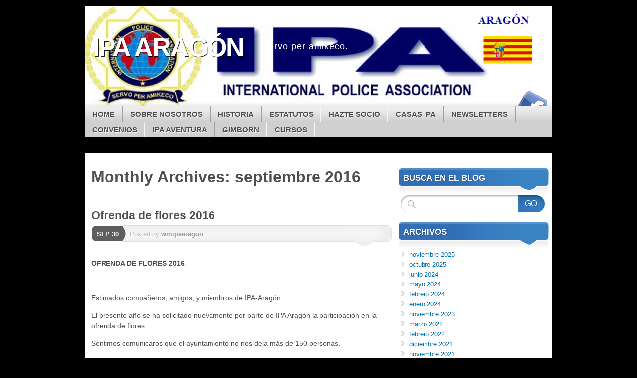

--- FILE ---
content_type: text/html; charset=UTF-8
request_url: https://www.ipaaragon.org/2016/09/
body_size: 26990
content:
<!DOCTYPE html>
<!--[if IE 7]>
<html id="ie7" lang="es">
<![endif]-->
<!--[if IE 8]>
<html id="ie8" lang="es">
<![endif]-->
<!--[if (!IE)]><!-->
<html lang="es">
<!--<![endif]-->
<head>
<meta charset="UTF-8" />
<title>septiembre | 2016 | IPA ARAGÓN</title>
<link rel="profile" href="http://gmpg.org/xfn/11" />
<link rel="pingback" href="https://www.ipaaragon.org/xmlrpc.php" />
<meta name='robots' content='max-image-preview:large' />
	<style>img:is([sizes="auto" i], [sizes^="auto," i]) { contain-intrinsic-size: 3000px 1500px }</style>
	<link rel="alternate" type="application/rss+xml" title="IPA ARAGÓN &raquo; Feed" href="https://www.ipaaragon.org/feed/" />
<link rel="alternate" type="application/rss+xml" title="IPA ARAGÓN &raquo; Feed de los comentarios" href="https://www.ipaaragon.org/comments/feed/" />
<script type="text/javascript">
/* <![CDATA[ */
window._wpemojiSettings = {"baseUrl":"https:\/\/s.w.org\/images\/core\/emoji\/16.0.1\/72x72\/","ext":".png","svgUrl":"https:\/\/s.w.org\/images\/core\/emoji\/16.0.1\/svg\/","svgExt":".svg","source":{"concatemoji":"https:\/\/www.ipaaragon.org\/wp-includes\/js\/wp-emoji-release.min.js?ver=6.8.3"}};
/*! This file is auto-generated */
!function(s,n){var o,i,e;function c(e){try{var t={supportTests:e,timestamp:(new Date).valueOf()};sessionStorage.setItem(o,JSON.stringify(t))}catch(e){}}function p(e,t,n){e.clearRect(0,0,e.canvas.width,e.canvas.height),e.fillText(t,0,0);var t=new Uint32Array(e.getImageData(0,0,e.canvas.width,e.canvas.height).data),a=(e.clearRect(0,0,e.canvas.width,e.canvas.height),e.fillText(n,0,0),new Uint32Array(e.getImageData(0,0,e.canvas.width,e.canvas.height).data));return t.every(function(e,t){return e===a[t]})}function u(e,t){e.clearRect(0,0,e.canvas.width,e.canvas.height),e.fillText(t,0,0);for(var n=e.getImageData(16,16,1,1),a=0;a<n.data.length;a++)if(0!==n.data[a])return!1;return!0}function f(e,t,n,a){switch(t){case"flag":return n(e,"\ud83c\udff3\ufe0f\u200d\u26a7\ufe0f","\ud83c\udff3\ufe0f\u200b\u26a7\ufe0f")?!1:!n(e,"\ud83c\udde8\ud83c\uddf6","\ud83c\udde8\u200b\ud83c\uddf6")&&!n(e,"\ud83c\udff4\udb40\udc67\udb40\udc62\udb40\udc65\udb40\udc6e\udb40\udc67\udb40\udc7f","\ud83c\udff4\u200b\udb40\udc67\u200b\udb40\udc62\u200b\udb40\udc65\u200b\udb40\udc6e\u200b\udb40\udc67\u200b\udb40\udc7f");case"emoji":return!a(e,"\ud83e\udedf")}return!1}function g(e,t,n,a){var r="undefined"!=typeof WorkerGlobalScope&&self instanceof WorkerGlobalScope?new OffscreenCanvas(300,150):s.createElement("canvas"),o=r.getContext("2d",{willReadFrequently:!0}),i=(o.textBaseline="top",o.font="600 32px Arial",{});return e.forEach(function(e){i[e]=t(o,e,n,a)}),i}function t(e){var t=s.createElement("script");t.src=e,t.defer=!0,s.head.appendChild(t)}"undefined"!=typeof Promise&&(o="wpEmojiSettingsSupports",i=["flag","emoji"],n.supports={everything:!0,everythingExceptFlag:!0},e=new Promise(function(e){s.addEventListener("DOMContentLoaded",e,{once:!0})}),new Promise(function(t){var n=function(){try{var e=JSON.parse(sessionStorage.getItem(o));if("object"==typeof e&&"number"==typeof e.timestamp&&(new Date).valueOf()<e.timestamp+604800&&"object"==typeof e.supportTests)return e.supportTests}catch(e){}return null}();if(!n){if("undefined"!=typeof Worker&&"undefined"!=typeof OffscreenCanvas&&"undefined"!=typeof URL&&URL.createObjectURL&&"undefined"!=typeof Blob)try{var e="postMessage("+g.toString()+"("+[JSON.stringify(i),f.toString(),p.toString(),u.toString()].join(",")+"));",a=new Blob([e],{type:"text/javascript"}),r=new Worker(URL.createObjectURL(a),{name:"wpTestEmojiSupports"});return void(r.onmessage=function(e){c(n=e.data),r.terminate(),t(n)})}catch(e){}c(n=g(i,f,p,u))}t(n)}).then(function(e){for(var t in e)n.supports[t]=e[t],n.supports.everything=n.supports.everything&&n.supports[t],"flag"!==t&&(n.supports.everythingExceptFlag=n.supports.everythingExceptFlag&&n.supports[t]);n.supports.everythingExceptFlag=n.supports.everythingExceptFlag&&!n.supports.flag,n.DOMReady=!1,n.readyCallback=function(){n.DOMReady=!0}}).then(function(){return e}).then(function(){var e;n.supports.everything||(n.readyCallback(),(e=n.source||{}).concatemoji?t(e.concatemoji):e.wpemoji&&e.twemoji&&(t(e.twemoji),t(e.wpemoji)))}))}((window,document),window._wpemojiSettings);
/* ]]> */
</script>
<style id='wp-emoji-styles-inline-css' type='text/css'>

	img.wp-smiley, img.emoji {
		display: inline !important;
		border: none !important;
		box-shadow: none !important;
		height: 1em !important;
		width: 1em !important;
		margin: 0 0.07em !important;
		vertical-align: -0.1em !important;
		background: none !important;
		padding: 0 !important;
	}
</style>
<link rel='stylesheet' id='wp-block-library-css' href='https://www.ipaaragon.org/wp-includes/css/dist/block-library/style.min.css?ver=6.8.3' type='text/css' media='all' />
<style id='classic-theme-styles-inline-css' type='text/css'>
/*! This file is auto-generated */
.wp-block-button__link{color:#fff;background-color:#32373c;border-radius:9999px;box-shadow:none;text-decoration:none;padding:calc(.667em + 2px) calc(1.333em + 2px);font-size:1.125em}.wp-block-file__button{background:#32373c;color:#fff;text-decoration:none}
</style>
<style id='global-styles-inline-css' type='text/css'>
:root{--wp--preset--aspect-ratio--square: 1;--wp--preset--aspect-ratio--4-3: 4/3;--wp--preset--aspect-ratio--3-4: 3/4;--wp--preset--aspect-ratio--3-2: 3/2;--wp--preset--aspect-ratio--2-3: 2/3;--wp--preset--aspect-ratio--16-9: 16/9;--wp--preset--aspect-ratio--9-16: 9/16;--wp--preset--color--black: #000000;--wp--preset--color--cyan-bluish-gray: #abb8c3;--wp--preset--color--white: #ffffff;--wp--preset--color--pale-pink: #f78da7;--wp--preset--color--vivid-red: #cf2e2e;--wp--preset--color--luminous-vivid-orange: #ff6900;--wp--preset--color--luminous-vivid-amber: #fcb900;--wp--preset--color--light-green-cyan: #7bdcb5;--wp--preset--color--vivid-green-cyan: #00d084;--wp--preset--color--pale-cyan-blue: #8ed1fc;--wp--preset--color--vivid-cyan-blue: #0693e3;--wp--preset--color--vivid-purple: #9b51e0;--wp--preset--gradient--vivid-cyan-blue-to-vivid-purple: linear-gradient(135deg,rgba(6,147,227,1) 0%,rgb(155,81,224) 100%);--wp--preset--gradient--light-green-cyan-to-vivid-green-cyan: linear-gradient(135deg,rgb(122,220,180) 0%,rgb(0,208,130) 100%);--wp--preset--gradient--luminous-vivid-amber-to-luminous-vivid-orange: linear-gradient(135deg,rgba(252,185,0,1) 0%,rgba(255,105,0,1) 100%);--wp--preset--gradient--luminous-vivid-orange-to-vivid-red: linear-gradient(135deg,rgba(255,105,0,1) 0%,rgb(207,46,46) 100%);--wp--preset--gradient--very-light-gray-to-cyan-bluish-gray: linear-gradient(135deg,rgb(238,238,238) 0%,rgb(169,184,195) 100%);--wp--preset--gradient--cool-to-warm-spectrum: linear-gradient(135deg,rgb(74,234,220) 0%,rgb(151,120,209) 20%,rgb(207,42,186) 40%,rgb(238,44,130) 60%,rgb(251,105,98) 80%,rgb(254,248,76) 100%);--wp--preset--gradient--blush-light-purple: linear-gradient(135deg,rgb(255,206,236) 0%,rgb(152,150,240) 100%);--wp--preset--gradient--blush-bordeaux: linear-gradient(135deg,rgb(254,205,165) 0%,rgb(254,45,45) 50%,rgb(107,0,62) 100%);--wp--preset--gradient--luminous-dusk: linear-gradient(135deg,rgb(255,203,112) 0%,rgb(199,81,192) 50%,rgb(65,88,208) 100%);--wp--preset--gradient--pale-ocean: linear-gradient(135deg,rgb(255,245,203) 0%,rgb(182,227,212) 50%,rgb(51,167,181) 100%);--wp--preset--gradient--electric-grass: linear-gradient(135deg,rgb(202,248,128) 0%,rgb(113,206,126) 100%);--wp--preset--gradient--midnight: linear-gradient(135deg,rgb(2,3,129) 0%,rgb(40,116,252) 100%);--wp--preset--font-size--small: 13px;--wp--preset--font-size--medium: 20px;--wp--preset--font-size--large: 36px;--wp--preset--font-size--x-large: 42px;--wp--preset--spacing--20: 0.44rem;--wp--preset--spacing--30: 0.67rem;--wp--preset--spacing--40: 1rem;--wp--preset--spacing--50: 1.5rem;--wp--preset--spacing--60: 2.25rem;--wp--preset--spacing--70: 3.38rem;--wp--preset--spacing--80: 5.06rem;--wp--preset--shadow--natural: 6px 6px 9px rgba(0, 0, 0, 0.2);--wp--preset--shadow--deep: 12px 12px 50px rgba(0, 0, 0, 0.4);--wp--preset--shadow--sharp: 6px 6px 0px rgba(0, 0, 0, 0.2);--wp--preset--shadow--outlined: 6px 6px 0px -3px rgba(255, 255, 255, 1), 6px 6px rgba(0, 0, 0, 1);--wp--preset--shadow--crisp: 6px 6px 0px rgba(0, 0, 0, 1);}:where(.is-layout-flex){gap: 0.5em;}:where(.is-layout-grid){gap: 0.5em;}body .is-layout-flex{display: flex;}.is-layout-flex{flex-wrap: wrap;align-items: center;}.is-layout-flex > :is(*, div){margin: 0;}body .is-layout-grid{display: grid;}.is-layout-grid > :is(*, div){margin: 0;}:where(.wp-block-columns.is-layout-flex){gap: 2em;}:where(.wp-block-columns.is-layout-grid){gap: 2em;}:where(.wp-block-post-template.is-layout-flex){gap: 1.25em;}:where(.wp-block-post-template.is-layout-grid){gap: 1.25em;}.has-black-color{color: var(--wp--preset--color--black) !important;}.has-cyan-bluish-gray-color{color: var(--wp--preset--color--cyan-bluish-gray) !important;}.has-white-color{color: var(--wp--preset--color--white) !important;}.has-pale-pink-color{color: var(--wp--preset--color--pale-pink) !important;}.has-vivid-red-color{color: var(--wp--preset--color--vivid-red) !important;}.has-luminous-vivid-orange-color{color: var(--wp--preset--color--luminous-vivid-orange) !important;}.has-luminous-vivid-amber-color{color: var(--wp--preset--color--luminous-vivid-amber) !important;}.has-light-green-cyan-color{color: var(--wp--preset--color--light-green-cyan) !important;}.has-vivid-green-cyan-color{color: var(--wp--preset--color--vivid-green-cyan) !important;}.has-pale-cyan-blue-color{color: var(--wp--preset--color--pale-cyan-blue) !important;}.has-vivid-cyan-blue-color{color: var(--wp--preset--color--vivid-cyan-blue) !important;}.has-vivid-purple-color{color: var(--wp--preset--color--vivid-purple) !important;}.has-black-background-color{background-color: var(--wp--preset--color--black) !important;}.has-cyan-bluish-gray-background-color{background-color: var(--wp--preset--color--cyan-bluish-gray) !important;}.has-white-background-color{background-color: var(--wp--preset--color--white) !important;}.has-pale-pink-background-color{background-color: var(--wp--preset--color--pale-pink) !important;}.has-vivid-red-background-color{background-color: var(--wp--preset--color--vivid-red) !important;}.has-luminous-vivid-orange-background-color{background-color: var(--wp--preset--color--luminous-vivid-orange) !important;}.has-luminous-vivid-amber-background-color{background-color: var(--wp--preset--color--luminous-vivid-amber) !important;}.has-light-green-cyan-background-color{background-color: var(--wp--preset--color--light-green-cyan) !important;}.has-vivid-green-cyan-background-color{background-color: var(--wp--preset--color--vivid-green-cyan) !important;}.has-pale-cyan-blue-background-color{background-color: var(--wp--preset--color--pale-cyan-blue) !important;}.has-vivid-cyan-blue-background-color{background-color: var(--wp--preset--color--vivid-cyan-blue) !important;}.has-vivid-purple-background-color{background-color: var(--wp--preset--color--vivid-purple) !important;}.has-black-border-color{border-color: var(--wp--preset--color--black) !important;}.has-cyan-bluish-gray-border-color{border-color: var(--wp--preset--color--cyan-bluish-gray) !important;}.has-white-border-color{border-color: var(--wp--preset--color--white) !important;}.has-pale-pink-border-color{border-color: var(--wp--preset--color--pale-pink) !important;}.has-vivid-red-border-color{border-color: var(--wp--preset--color--vivid-red) !important;}.has-luminous-vivid-orange-border-color{border-color: var(--wp--preset--color--luminous-vivid-orange) !important;}.has-luminous-vivid-amber-border-color{border-color: var(--wp--preset--color--luminous-vivid-amber) !important;}.has-light-green-cyan-border-color{border-color: var(--wp--preset--color--light-green-cyan) !important;}.has-vivid-green-cyan-border-color{border-color: var(--wp--preset--color--vivid-green-cyan) !important;}.has-pale-cyan-blue-border-color{border-color: var(--wp--preset--color--pale-cyan-blue) !important;}.has-vivid-cyan-blue-border-color{border-color: var(--wp--preset--color--vivid-cyan-blue) !important;}.has-vivid-purple-border-color{border-color: var(--wp--preset--color--vivid-purple) !important;}.has-vivid-cyan-blue-to-vivid-purple-gradient-background{background: var(--wp--preset--gradient--vivid-cyan-blue-to-vivid-purple) !important;}.has-light-green-cyan-to-vivid-green-cyan-gradient-background{background: var(--wp--preset--gradient--light-green-cyan-to-vivid-green-cyan) !important;}.has-luminous-vivid-amber-to-luminous-vivid-orange-gradient-background{background: var(--wp--preset--gradient--luminous-vivid-amber-to-luminous-vivid-orange) !important;}.has-luminous-vivid-orange-to-vivid-red-gradient-background{background: var(--wp--preset--gradient--luminous-vivid-orange-to-vivid-red) !important;}.has-very-light-gray-to-cyan-bluish-gray-gradient-background{background: var(--wp--preset--gradient--very-light-gray-to-cyan-bluish-gray) !important;}.has-cool-to-warm-spectrum-gradient-background{background: var(--wp--preset--gradient--cool-to-warm-spectrum) !important;}.has-blush-light-purple-gradient-background{background: var(--wp--preset--gradient--blush-light-purple) !important;}.has-blush-bordeaux-gradient-background{background: var(--wp--preset--gradient--blush-bordeaux) !important;}.has-luminous-dusk-gradient-background{background: var(--wp--preset--gradient--luminous-dusk) !important;}.has-pale-ocean-gradient-background{background: var(--wp--preset--gradient--pale-ocean) !important;}.has-electric-grass-gradient-background{background: var(--wp--preset--gradient--electric-grass) !important;}.has-midnight-gradient-background{background: var(--wp--preset--gradient--midnight) !important;}.has-small-font-size{font-size: var(--wp--preset--font-size--small) !important;}.has-medium-font-size{font-size: var(--wp--preset--font-size--medium) !important;}.has-large-font-size{font-size: var(--wp--preset--font-size--large) !important;}.has-x-large-font-size{font-size: var(--wp--preset--font-size--x-large) !important;}
:where(.wp-block-post-template.is-layout-flex){gap: 1.25em;}:where(.wp-block-post-template.is-layout-grid){gap: 1.25em;}
:where(.wp-block-columns.is-layout-flex){gap: 2em;}:where(.wp-block-columns.is-layout-grid){gap: 2em;}
:root :where(.wp-block-pullquote){font-size: 1.5em;line-height: 1.6;}
</style>
<link rel='stylesheet' id='mystique-css' href='https://www.ipaaragon.org/wp-content/themes/mystique-wpcom/style.css?ver=6.8.3' type='text/css' media='all' />
<link rel='stylesheet' id='blue-css' href='https://www.ipaaragon.org/wp-content/themes/mystique-wpcom/colors/color-blue.css' type='text/css' media='all' />
<script type="text/javascript" src="https://www.ipaaragon.org/wp-includes/js/jquery/jquery.min.js?ver=3.7.1" id="jquery-core-js"></script>
<script type="text/javascript" src="https://www.ipaaragon.org/wp-includes/js/jquery/jquery-migrate.min.js?ver=3.4.1" id="jquery-migrate-js"></script>
<script type="text/javascript" src="https://www.ipaaragon.org/wp-content/themes/mystique-wpcom/js/functions.js?ver=6.8.3" id="functions-js-js"></script>
<link rel="https://api.w.org/" href="https://www.ipaaragon.org/wp-json/" /><link rel="EditURI" type="application/rsd+xml" title="RSD" href="https://www.ipaaragon.org/xmlrpc.php?rsd" />
<meta name="generator" content="WordPress 6.8.3" />
	<style type="text/css">
				#branding {
			margin-top: 1em;
			padding: 0;
		}
		#branding #logo {
			border-width: 0;
			padding-right: .1em;
		}
		</style>
		<style type="text/css">
			#branding {
			background: url('https://www.ipaaragon.org/wp-content/uploads/cropped-BANNERara3.png');
			width: 940px;
			height: 148px; /* 200 - 52 for top padding */
		}
		#page {
			background: none;
		}
		#branding {
			padding: 4em 0 0;
		}
		.home-link{
			width:920px;
			height:148px;
			display: block;
		}
		#branding #logo {
			margin: 0 0 0 .3em;
			padding-right: .3em;
		}
		#site-description {
			margin: 0.2em 0 0 1em;
			padding: .8em 0.2em;
		}
			#logo,
		#site-description {
			background: none !important;
			border: 0 !important;
			color: #ffffff !important;
		}
		</style>
	<link rel="icon" href="https://www.ipaaragon.org/wp-content/uploads/cropped-IPA_Logo_Rund_200_200-1-32x32.jpg" sizes="32x32" />
<link rel="icon" href="https://www.ipaaragon.org/wp-content/uploads/cropped-IPA_Logo_Rund_200_200-1-192x192.jpg" sizes="192x192" />
<link rel="apple-touch-icon" href="https://www.ipaaragon.org/wp-content/uploads/cropped-IPA_Logo_Rund_200_200-1-180x180.jpg" />
<meta name="msapplication-TileImage" content="https://www.ipaaragon.org/wp-content/uploads/cropped-IPA_Logo_Rund_200_200-1-270x270.jpg" />
</head>

<body class="archive date wp-theme-mystique-wpcom content-sidebar">
<div id="page">

	<div id="container">

		<ul class="skip">
			<li><a href="#access">Skip to navigation</a></li>
			<li><a href="#main">Skip to main content</a></li>
			<li><a href="#sidebar">Skip to primary sidebar</a></li>
			<li><a href="#sidebar2">Skip to secondary sidebar</a></li>
			<li><a href="#footer">Skip to footer</a></li>
		</ul>

		<div id="header">
			<div id="branding" class="clear-block">
				<a class="home-link" href="https://www.ipaaragon.org/" title="IPA ARAGÓN" rel="home">
					<h1 id="logo">IPA ARAGÓN</h1>
					<h2 id="site-description">Servo per amikeco.</h2>
				</a>
			</div><!-- #branding-->

			<div id="access" class="clear-block" role="navigation">
				<ul id="menu-menu-1" class="menu"><li id="menu-item-21" class="menu-item menu-item-type-custom menu-item-object-custom menu-item-home menu-item-21"><a href="https://www.ipaaragon.org/">Home</a></li>
<li id="menu-item-27" class="menu-item menu-item-type-post_type menu-item-object-page menu-item-27"><a href="https://www.ipaaragon.org/sample-page/">Sobre nosotros</a></li>
<li id="menu-item-96" class="menu-item menu-item-type-post_type menu-item-object-page menu-item-96"><a href="https://www.ipaaragon.org/historia/">Historia</a></li>
<li id="menu-item-36" class="menu-item menu-item-type-post_type menu-item-object-page menu-item-36"><a href="https://www.ipaaragon.org/estatutos/">Estatutos</a></li>
<li id="menu-item-93" class="menu-item menu-item-type-post_type menu-item-object-page menu-item-93"><a href="https://www.ipaaragon.org/hazte-socio/">Hazte socio</a></li>
<li id="menu-item-39" class="menu-item menu-item-type-post_type menu-item-object-page menu-item-39"><a href="https://www.ipaaragon.org/casas-ipa/">Casas IPA</a></li>
<li id="menu-item-211" class="menu-item menu-item-type-post_type menu-item-object-page menu-item-211"><a href="https://www.ipaaragon.org/newsletters/">Newsletters</a></li>
<li id="menu-item-190" class="menu-item menu-item-type-post_type menu-item-object-page menu-item-190"><a href="https://www.ipaaragon.org/convenios/">Convenios</a></li>
<li id="menu-item-256" class="menu-item menu-item-type-post_type menu-item-object-page menu-item-256"><a href="https://www.ipaaragon.org/ipa-aventura/">IPA Aventura</a></li>
<li id="menu-item-306" class="menu-item menu-item-type-post_type menu-item-object-page menu-item-306"><a href="https://www.ipaaragon.org/gimborn/">Gimborn</a></li>
<li id="menu-item-481" class="menu-item menu-item-type-post_type menu-item-object-page menu-item-481"><a href="https://www.ipaaragon.org/prueba/">Cursos</a></li>
</ul>
				<div class="social-icons">

					
					
					
											<a href="https://www.facebook.com/ipaaragon" class="facebook">Facebook</a>
					
					
				</div><!-- .social-icons -->

			</div><!-- #access -->

							
			</div><!-- #header-->

			<div id="main">
			<div id="content-container">
				<div id="content">
					<h1 class="archive-title">
													Monthly Archives: <span>septiembre 2016</span>											</h1>
					


		<div class="post-wrapper clear-block post-158 post type-post status-publish format-standard hentry category-uncategorized">

	
			<h2 class="post-title"><a href="https://www.ipaaragon.org/ofrenda-de-flores-2016/" title="Permalink to Ofrenda de flores 2016" rel="bookmark">Ofrenda de flores 2016</a></h2>	
	<div class="post-date">
		<p class="day"><a href="https://www.ipaaragon.org/ofrenda-de-flores-2016/" rel="bookmark" title="Permanent Link to Ofrenda de flores 2016">Sep 30</a></p>
	</div><!-- .post-date -->

	<div class="post-info clear-block">
		<p class="author alignleft">Posted by <a href="https://www.ipaaragon.org/author/wmipaaragon/" title="Entradas de wmipaaragon" rel="author">wmipaaragon</a></p>
	</div><!-- .post-info clear-block" -->

	<div class="entry clear-block">
		<p><strong>OFRENDA DE FLORES 2016</strong></p>
<p>&nbsp;</p>
<p>Estimados compañeros, amigos, y miembros de IPA-Aragón:</p>
<p>El presente año se ha solicitado nuevamente por parte de IPA Aragón la participación en la ofrenda de flores.</p>
<p>Sentimos comunicaros que el ayuntamiento no nos deja más de 150 personas.</p>
<p>Este año como el anterior todo el que no vaya identificado como miembro del grupo de Ipa no podrá salir con el grupo.</p>
<p>Todos aquellos que estéis interesados poneros en contacto con, algún miembro de la junta, o a través del correo electrónico <a href="mailto:ipaaragon@ipaaragon.org">ipaaragon@ipaaragon.org</a></p>
<p>El grupo que representara a IPA-Aragón en la ofrenda de flores a la Virgen del Pilar, tiene asignada la hora de salida a las 19,23 horas (acceso nº 8 &#8211; Plaza Santa Engracia)</p>
<p>A las 19h en el punto de encuentro en C/ Tomás Castellano esquina con Santa Engracia.</p>
<p><a href="https://www.ipaaragon.org/wp-content/uploads/OFRENDA-DE-FLORES-2016.doc">Adjunto con plano de ubicación</a></p>
			</div><!-- .entry -->

			<div class="post-meta">
			<p class="post-categories">
				Posted in <a href="https://www.ipaaragon.org/category/uncategorized/" rel="category tag">ENTRADAS</a>							</p>
			<p class="comment-link alignright"><a href="https://www.ipaaragon.org/ofrenda-de-flores-2016/#respond">Leave a Comment</a></p>
					</div><!-- .post-meta -->
	
	
</div><!-- .post-wrapper -->
				</div><!-- #content -->
			</div><!-- #content-container -->


	<div id="sidebar" class="widget-area" role="complementary">
				<ul class="xoxo">

		<li id="search-2" class="widget widget_search"><h3 class="widget-title"><span>Busca en el blog</span></h3>
<form method="get" id="searchform" action="https://www.ipaaragon.org/">
	<div id="searchfield">
		<label for="s" class="screen-reader-text">Search for:</label>
		<input type="text" name="s" id="s" class="searchtext" />
		<input type="submit" value="Go" class="searchbutton" />
	</div>
</form></li><li id="archives-2" class="widget widget_archive"><h3 class="widget-title"><span>Archivos</span></h3>
			<ul>
					<li><a href='https://www.ipaaragon.org/2025/11/'>noviembre 2025</a></li>
	<li><a href='https://www.ipaaragon.org/2025/10/'>octubre 2025</a></li>
	<li><a href='https://www.ipaaragon.org/2024/06/'>junio 2024</a></li>
	<li><a href='https://www.ipaaragon.org/2024/05/'>mayo 2024</a></li>
	<li><a href='https://www.ipaaragon.org/2024/02/'>febrero 2024</a></li>
	<li><a href='https://www.ipaaragon.org/2024/01/'>enero 2024</a></li>
	<li><a href='https://www.ipaaragon.org/2023/11/'>noviembre 2023</a></li>
	<li><a href='https://www.ipaaragon.org/2022/03/'>marzo 2022</a></li>
	<li><a href='https://www.ipaaragon.org/2022/02/'>febrero 2022</a></li>
	<li><a href='https://www.ipaaragon.org/2021/12/'>diciembre 2021</a></li>
	<li><a href='https://www.ipaaragon.org/2021/11/'>noviembre 2021</a></li>
	<li><a href='https://www.ipaaragon.org/2021/10/'>octubre 2021</a></li>
	<li><a href='https://www.ipaaragon.org/2020/08/'>agosto 2020</a></li>
	<li><a href='https://www.ipaaragon.org/2019/12/'>diciembre 2019</a></li>
	<li><a href='https://www.ipaaragon.org/2019/09/'>septiembre 2019</a></li>
	<li><a href='https://www.ipaaragon.org/2019/06/'>junio 2019</a></li>
	<li><a href='https://www.ipaaragon.org/2019/04/'>abril 2019</a></li>
	<li><a href='https://www.ipaaragon.org/2019/02/'>febrero 2019</a></li>
	<li><a href='https://www.ipaaragon.org/2019/01/'>enero 2019</a></li>
	<li><a href='https://www.ipaaragon.org/2018/12/'>diciembre 2018</a></li>
	<li><a href='https://www.ipaaragon.org/2018/11/'>noviembre 2018</a></li>
	<li><a href='https://www.ipaaragon.org/2018/10/'>octubre 2018</a></li>
	<li><a href='https://www.ipaaragon.org/2018/04/'>abril 2018</a></li>
	<li><a href='https://www.ipaaragon.org/2018/03/'>marzo 2018</a></li>
	<li><a href='https://www.ipaaragon.org/2018/01/'>enero 2018</a></li>
	<li><a href='https://www.ipaaragon.org/2017/12/'>diciembre 2017</a></li>
	<li><a href='https://www.ipaaragon.org/2017/11/'>noviembre 2017</a></li>
	<li><a href='https://www.ipaaragon.org/2017/09/'>septiembre 2017</a></li>
	<li><a href='https://www.ipaaragon.org/2017/07/'>julio 2017</a></li>
	<li><a href='https://www.ipaaragon.org/2017/05/'>mayo 2017</a></li>
	<li><a href='https://www.ipaaragon.org/2017/04/'>abril 2017</a></li>
	<li><a href='https://www.ipaaragon.org/2017/03/'>marzo 2017</a></li>
	<li><a href='https://www.ipaaragon.org/2017/02/'>febrero 2017</a></li>
	<li><a href='https://www.ipaaragon.org/2016/11/'>noviembre 2016</a></li>
	<li><a href='https://www.ipaaragon.org/2016/09/' aria-current="page">septiembre 2016</a></li>
	<li><a href='https://www.ipaaragon.org/2016/07/'>julio 2016</a></li>
	<li><a href='https://www.ipaaragon.org/2016/06/'>junio 2016</a></li>
	<li><a href='https://www.ipaaragon.org/2016/03/'>marzo 2016</a></li>
	<li><a href='https://www.ipaaragon.org/2015/12/'>diciembre 2015</a></li>
	<li><a href='https://www.ipaaragon.org/2015/11/'>noviembre 2015</a></li>
	<li><a href='https://www.ipaaragon.org/2015/10/'>octubre 2015</a></li>
	<li><a href='https://www.ipaaragon.org/2015/01/'>enero 2015</a></li>
	<li><a href='https://www.ipaaragon.org/2014/11/'>noviembre 2014</a></li>
	<li><a href='https://www.ipaaragon.org/2014/10/'>octubre 2014</a></li>
	<li><a href='https://www.ipaaragon.org/2014/06/'>junio 2014</a></li>
	<li><a href='https://www.ipaaragon.org/2014/05/'>mayo 2014</a></li>
			</ul>

			</li>
		</ul>
	</div><!-- #sidebar .widget-area -->

	
</div><!-- #main -->

		<div id="footer" role="contentinfo">
			
				<div id="copyright">
					<p>
	 					<a href="http://wordpress.org/" rel="generator">Proudly powered by WordPress</a>.
						Theme: Mystique by <a href="http://digitalnature.eu/" rel="designer">digitalnature</a>.					</p>
				</div><!-- #copyright -->
			</div><!-- #footer -->
	</div><!-- #container -->
</div><!-- #page -->

<script type="speculationrules">
{"prefetch":[{"source":"document","where":{"and":[{"href_matches":"\/*"},{"not":{"href_matches":["\/wp-*.php","\/wp-admin\/*","\/wp-content\/uploads\/*","\/wp-content\/*","\/wp-content\/plugins\/*","\/wp-content\/themes\/mystique-wpcom\/*","\/*\\?(.+)"]}},{"not":{"selector_matches":"a[rel~=\"nofollow\"]"}},{"not":{"selector_matches":".no-prefetch, .no-prefetch a"}}]},"eagerness":"conservative"}]}
</script>

</body>
</html>

--- FILE ---
content_type: text/css
request_url: https://www.ipaaragon.org/wp-content/themes/mystique-wpcom/colors/color-blue.css
body_size: 1186
content:
.widget-title,
.widget-title span {
	background-image: url("images/blue/widget-title-blue-large.png");
}
body.sidebar-content-sidebar .widget-title,
body.sidebar-sidebar-content .widget-title,
body.content-sidebar-sidebar .widget-title,
body.sidebar-sidebar-content .widget-title span,
body.content-sidebar-sidebar .widget-title span,
body.sidebar-content-sidebar .widget-title span {
	background-image: url("images/blue/widget-title-blue-small.png");
}
#wp-calendar #today {
	background: #5ba1e0;
}
#searchform #searchfield,
#searchform input.searchbutton {
	background-image: url("images/blue/search.png");
	text-shadow: #225683 1px 1px 2px;
}
#tab-tags a:hover {
	background-color: #44a1fb;
}
#secondary-tabs {
	background-image: url("images/blue/tabs-bg.png");
}
#secondary-tabs li {
	background-image: url("images/blue/tabs-c.png");
}
#secondary-tabs ul li a {
	background-image: url("images/blue/tabs.png");
}
#comments .comment-head {
	background-image: url("images/blue/comment-head.png");
}
#comments .bypostauthor .comment-head,
#comments .comment-author-admin .comment-head {
	background-color: #3873bd;
}
#site-description {
	color: #44a1fb;
}
.alt-text {
	color: #3873bd;
}